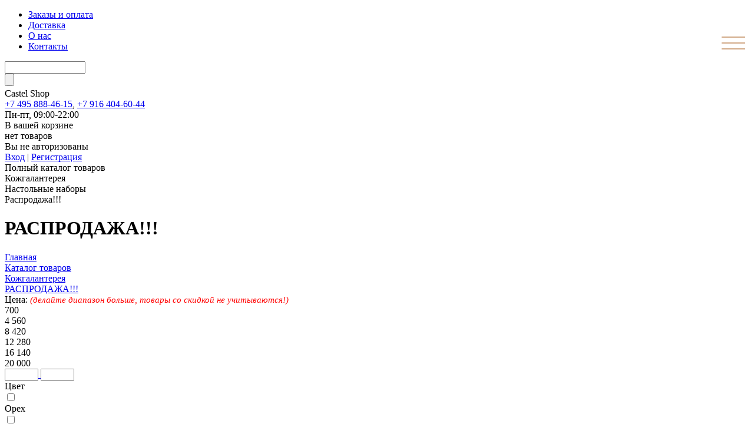

--- FILE ---
content_type: text/html; charset=UTF-8
request_url: https://www.castelshop.ru/catalog/rasprodazha_skidki_aktsii_podarki_besplatnaya_dostavka/
body_size: 13277
content:
<!doctype html>
<html>
<head>
<meta charset="UTF-8" />
<title>Распродажа, скидки. Акции - успей купить - кликай по ссылке и выбирай! | Интернет-магазин CastelShop</title>
<meta name="keywords" content="набор для руководителя настольный, из кожи, дерево, деревянный, кожаный, подарочный, органайзер, на заказ, любой цвет, обсидиан," />
<meta name="description" content="Распродажа, скидки!!! Бесплатная доставка по г. Москве в пределах МКАД. Спрашивайте по скидкам и акциям у менеджеров любым доступным способом.." />
<script type="text/javascript" data-skip-moving="true">(function(w, d, n) {var cl = "bx-core";var ht = d.documentElement;var htc = ht ? ht.className : undefined;if (htc === undefined || htc.indexOf(cl) !== -1){return;}var ua = n.userAgent;if (/(iPad;)|(iPhone;)/i.test(ua)){cl += " bx-ios";}else if (/Windows/i.test(ua)){cl += ' bx-win';}else if (/Macintosh/i.test(ua)){cl += " bx-mac";}else if (/Linux/i.test(ua) && !/Android/i.test(ua)){cl += " bx-linux";}else if (/Android/i.test(ua)){cl += " bx-android";}cl += (/(ipad|iphone|android|mobile|touch)/i.test(ua) ? " bx-touch" : " bx-no-touch");cl += w.devicePixelRatio && w.devicePixelRatio >= 2? " bx-retina": " bx-no-retina";var ieVersion = -1;if (/AppleWebKit/.test(ua)){cl += " bx-chrome";}else if (/Opera/.test(ua)){cl += " bx-opera";}else if (/Firefox/.test(ua)){cl += " bx-firefox";}ht.className = htc ? htc + " " + cl : cl;})(window, document, navigator);</script>


<link href="/bitrix/css/main/bootstrap.min.css?1697807404121326" type="text/css"  rel="stylesheet" />
<link href="/bitrix/css/main/font-awesome.min.css?169780740423748" type="text/css"  rel="stylesheet" />
<link href="/bitrix/js/ui/design-tokens/dist/ui.design-tokens.min.css?169780740722029" type="text/css"  rel="stylesheet" />
<link href="/bitrix/js/ui/fonts/opensans/ui.font.opensans.min.css?16978074062320" type="text/css"  rel="stylesheet" />
<link href="/bitrix/js/main/popup/dist/main.popup.bundle.min.css?175146865826598" type="text/css"  rel="stylesheet" />
<link href="/bitrix/templates/.default/components/bitrix/catalog/new_imag/style.css?1697811563858" type="text/css"  rel="stylesheet" />
<link href="/bitrix/templates/.default/components/bitrix/catalog.smart.filter/smart_f/style.css?169781136023281" type="text/css"  rel="stylesheet" />
<link href="/bitrix/templates/.default/components/bitrix/catalog.smart.filter/smart_f/themes/black/colors.min.css?16978107614402" type="text/css"  rel="stylesheet" />
<link href="/bitrix/components/bitrix/system.pagenavigation/templates/round/style.min.css?16978073682530" type="text/css"  rel="stylesheet" />
<link href="/bitrix/templates/.default/components/bitrix/catalog/new_imag/bitrix/catalog.section/.default/style.css?16978077053629" type="text/css"  rel="stylesheet" />
<link href="/bitrix/templates/.default/components/bitrix/menu/new_top_menu/style.css?16978076554603" type="text/css"  data-template-style="true"  rel="stylesheet" />
<link href="/bitrix/templates/.default/components/bitrix/sale.basket.basket.line/new_cart_18/style.css?16978076621499" type="text/css"  data-template-style="true"  rel="stylesheet" />
<link href="/bitrix/templates/.default/components/bitrix/system.auth.form/auth_left/style.min.css?1697807414424" type="text/css"  data-template-style="true"  rel="stylesheet" />
<link href="/bitrix/templates/.default/components/bitrix/breadcrumb/new_br/style.css?16978077351750" type="text/css"  data-template-style="true"  rel="stylesheet" />
<link href="/bitrix/templates/castel/styles.css?1762856466900" type="text/css"  data-template-style="true"  rel="stylesheet" />
<link href="/bitrix/templates/castel/template_styles.css?176285646616956" type="text/css"  data-template-style="true"  rel="stylesheet" />







<meta name="viewport" content="width=device-width, initial-scale=1.0">
<meta name="yandex-verification" content="800db9fcf0a81a85" />
<meta name="yandex-verification" content="c132cdc10ce3285a" />
<link href="/scripts/draw.min.css" rel="stylesheet" media="all">
<link rel="icon" type="image/x-icon" href="//www.castelshop.ru/favicon.ico" />
<link rel="icon" type="image/svg+xml" href="//www.castelshop.ru/favicon.svg" />


</head>
<body>
<div id="panel"></div>

<div class="site">
<div class="top_menu_line">
<div class="top_menu_line_content">
<div class="top_menu">

<ul class="horizontal-multilevel-menu">


	
	
		
							<li><a href="/zak/" class="root-item">Заказы и оплата</a></li>
			
		
	
	

	
	
		
							<li><a href="/dos/" class="root-item">Доставка</a></li>
			
		
	
	

	
	
		
							<li><a href="/about/" class="root-item">О нас</a></li>
			
		
	
	

	
	
		
							<li><a href="/kont/" class="root-item">Контакты</a></li>
			
		
	
	


</ul>
<div class="menu-clear-left"></div>
</div>

<div class="mobile_menu">
<div class="drawer drawer--right">
<button type="button" class="drawer-toggle drawer-hamburger">
      <span class="drawer-hamburger-icon"></span>
    </button>

    <nav class="drawer-nav" role="navigation">
      <ul class="drawer-menu">
<li><a class="drawer-menu-item" href="/">Главная</a></li>
        <li><a class="drawer-menu-item" href="/catalog/">Каталог товаров</a></li>
        <li><a class="drawer-menu-item" href="/zak/">Заказы и оплата</a></li>
        <li><a class="drawer-menu-item" href="/dos/">Доставка</a></li>
 <li><a class="drawer-menu-item" href="/about/">О нас</a></li>
<li><a class="drawer-menu-item" href="/kont/">Контакты</a></li>
      </ul>
    </nav>
</div>
</div>

<div class="top_search"><form action="/search/">
<div><input type="text" name="q" value="" size="15" maxlength="50"/></div>
<div><input name="s" type="submit" value="" /></div>
</form></div>
</div>
</div>
<div class="main_line">
<div class="logo_flex">
<div class="logo">
<a href="/" alt="CastelShop на главную" title="CastelShop на главную"></a>
<span>Castel</span> Shop</div>
<div class="top_contacts">
<div class="top_phones"><a href="tel:+74958884615">+7 495 888-46-15</a>, <a href="tel:+79164046044">+7 916 404-60-44</a></div>
<div class="top_days">Пн-пт, 09:00-22:00</div>
</div>
</div>

<div class="cart_flex">
<div class="top_cart">
			
		В вашей корзине<br/> нет товаров
		
		</div>
<div class="top_auth">


<div class="auth_txt">
Вы не авторизованы<br/>
<a data-fancybox data-type="ajax" data-src="/ajax/auth.php" href="javascript:;">Вход</a> | <a href="/auth/?register=yes">Регистрация</a></div>

</div>
</div>
</div>

<div class="main_content_line">

<div class="main_catalog_line">
<div class="c_menu_flex">
<div>Полный каталог товаров</div><div><a href="/catalog/kozhgalantereya/"></a>Кожгалантерея</div><div><a href="/catalog/nabor_dlya_rukovoditelya_nastolnyy_podarochnyy_so_skidkoy/"></a>Настольные наборы</div><div><a href="/catalog/rasprodazha_skidki_aktsii_podarki_besplatnaya_dostavka/"></a>Распродажа!!!</div>
</div>
<div class="catalog_tree">

	
	<ul>
	<li><a href="/catalog/nabor_dlya_rukovoditelya_nastolnyy_podarochnyy_so_skidkoy/">Настольные наборы для руководителя</a>
		<ul>
		<li><a href="/catalog/ofisnye_nastolnye_nabory_iz_kozhi_dlya_rukovoditelya/">Настольные наборы из КОЖИ  </a></li>
		<li><a href="/catalog/ofisnye_nastolnye_nabory_iz_dereva_dlya_rukovoditelya/">Настольные наборы из ДЕРЕВА</a></li>
		<li><a href="/catalog/pismennye_nastolnye_nabory_iz_obsidiana_dlya_rukovoditelya/">Настольные наборы из ОБСИДИАНА  </a></li>
		<li><a href="/catalog/kantselyarskie_nastolnye_nabory_iz_eko_kozhi/">Канцелярские настольные наборы из ЭКО КОЖИ</a></li>
		<li><a href="/catalog/pismennye_nastolnye_nabory_iz_mramora_dlya_rukovoditelya/">Письменные Настольные наборы из МРАМОРА </a></li>
		<li><a href="/catalog/pismennye_nastolnye_nabory_dlya_rukovoditelya_iz_stali/">Настольные наборы из СТАЛИ</a></li>
		<li><a href="/catalog/pismennye_nastolnye_nabory_iz_zmeevika_dlya_rukovoditelya/">Настольные наборы из ЗМЕЕВИКА</a></li>
		<li><a href="/catalog/pismennye_nastolnye_nabory_iz_malakhita_dlya_rukovoditelya/">Настольные наборы из МАЛАХИТА </a></li>
		<li><a href="/catalog/pismennye_nastolnye_nabory_iz_yashmy_dlya_rukovoditelya/">Настольные наборы из ЯШМЫ</a></li>
		<li><a href="/catalog/aksessuary-iz-kozhi-dlya-rabochego-stola/">Аксессуары из кожи для рабочего стола</a></li>
		</ul>
	
	</li>
	<li><a href="/catalog/kozhgalantereya/">Кожгалантерея</a>
		<ul>
		<li><a href="/catalog/portfeli_kozhanye/">Портфели кожаные</a></li>
		<li><a href="/catalog/papki_kozhanye_dlya_dokumentov_a4/">Папки кожаные для документов А4</a></li>
		<li><a href="/catalog/diplomaty_kozhanye/">Дипломаты кожаные</a></li>
		<li><a href="/catalog/sumki_dlya_dokumentov/">Сумки для документов</a></li>
		<li><a href="/catalog/sumki_dorozhnye_kozhanye/">Сумки дорожные кожаные</a></li>
		<li><a href="/catalog/planshety_iz_kozhi/">Планшеты из кожи для документов</a></li>
		<li><a href="/catalog/barsetki_kozhanye/">Барсетки кожаные</a></li>
		<li><a href="/catalog/portmone_koshelki_i_klatchi/">Портмоне, кошельки и клатчи</a></li>
		<li><a href="/catalog/remni_kozhanye_/">Ремни кожаные </a></li>
		<li><a href="/catalog/portpledy/">Портпледы</a></li>
		<li><a href="/catalog/rasprodazha_skidki_aktsii_podarki_besplatnaya_dostavka/">РАСПРОДАЖА!!!</a></li>
		</ul>
	</li>
	</ul>

 
</div></div>
<div class="main_slider_line">
</div>
<div class="main_work_line">
<h1>РАСПРОДАЖА!!!</h1>
<div class="bread">
<div class="bx-breadcrumb" itemprop="http://schema.org/breadcrumb" itemscope itemtype="http://schema.org/BreadcrumbList">
			<div class="bx-breadcrumb-item" id="bx_breadcrumb_0" itemprop="itemListElement" itemscope itemtype="http://schema.org/ListItem">
				
				<a href="/" title="Главная" itemprop="url">
					<span itemprop="name">Главная</span>
				</a>
				<meta itemprop="position" content="1" />
			</div>
			<div class="bx-breadcrumb-item" id="bx_breadcrumb_1" itemprop="itemListElement" itemscope itemtype="http://schema.org/ListItem">
				<i class="fa fa-angle-right"></i>
				<a href="/catalog/" title="Каталог товаров" itemprop="url">
					<span itemprop="name">Каталог товаров</span>
				</a>
				<meta itemprop="position" content="2" />
			</div>
			<div class="bx-breadcrumb-item" id="bx_breadcrumb_2" itemprop="itemListElement" itemscope itemtype="http://schema.org/ListItem">
				<i class="fa fa-angle-right"></i>
				<a href="/catalog/kozhgalantereya/" title="Кожгалантерея" itemprop="url">
					<span itemprop="name">Кожгалантерея</span>
				</a>
				<meta itemprop="position" content="3" />
			</div>
			<div class="bx-breadcrumb-item" itemprop="itemListElement" itemscope itemtype="http://schema.org/ListItem">
				<i class="fa fa-angle-right"></i>
				<a href="/catalog/rasprodazha_skidki_aktsii_podarki_besplatnaya_dostavka/" title="РАСПРОДАЖА!!!" itemprop="url">РАСПРОДАЖА!!!</a>
				<meta itemprop="position" content="4" />
			</div><div style="clear:both"></div></div> 
</div>





<div class="sub_section">


	










<div class="bx-filter bx-black ">
	<div class="bx-filter-section container-fluid">
		<div class="row"><div class="col-lg-12 bx-filter-title">Цена: <span style="font-family: 'OpenSansRegular'; font-size:15px; color:red;"><i>(делайте диапазон больше, товары со скидкой не учитываются!)</i></span></div></div>
		<form name="arrFilter_form" action="/catalog/rasprodazha_skidki_aktsii_podarki_besplatnaya_dostavka/" method="get" class="smartfilter">
						<div class="row">
										<div class="col-lg-12 bx-filter-parameters-box bx-active">
							<span class="bx-filter-container-modef"></span>
							
							<div class="bx-filter-block" data-role="bx_filter_block">
								<div class="row bx-filter-parameters-box-container">
									<div class="col-xs-6 bx-filter-parameters-box-container-block bx-left">
										
										<div class="bx-filter-input-container">
											
										</div>
									</div>
									<div class="col-xs-6 bx-filter-parameters-box-container-block bx-right">
										
										<div class="bx-filter-input-container">
											
										</div>
									</div>

									<div class="col-xs-10 col-xs-offset-1 bx-ui-slider-track-container">
										<div class="bx-ui-slider-track" id="drag_track_c4ca4238a0b923820dcc509a6f75849b">
																						<div class="bx-ui-slider-part p1"><span>700</span></div>
																						<div class="bx-ui-slider-part p2"><span>4&nbsp;560</span></div>
																						<div class="bx-ui-slider-part p3"><span>8&nbsp;420</span></div>
																						<div class="bx-ui-slider-part p4"><span>12&nbsp;280</span></div>
																						<div class="bx-ui-slider-part p5"><span>16&nbsp;140</span></div>
																						<div class="bx-ui-slider-part p6"><span>20&nbsp;000</span></div>
											
											<div class="bx-ui-slider-pricebar-vd" style="left: 0;right: 0;" id="colorUnavailableActive_c4ca4238a0b923820dcc509a6f75849b"></div>
											<div class="bx-ui-slider-pricebar-vn" style="left: 0;right: 0;" id="colorAvailableInactive_c4ca4238a0b923820dcc509a6f75849b"></div>
											<div class="bx-ui-slider-pricebar-v"  style="left: 0;right: 0;" id="colorAvailableActive_c4ca4238a0b923820dcc509a6f75849b"></div>
											<div class="bx-ui-slider-range" id="drag_tracker_c4ca4238a0b923820dcc509a6f75849b"  style="left: 0%; right: 0%;">
												<a class="bx-ui-slider-handle left"  style="left:0;" href="javascript:void(0)" id="left_slider_c4ca4238a0b923820dcc509a6f75849b">

<input class="min-price"
												type="text"
												name="arrFilter_P1_MIN"
												id="arrFilter_P1_MIN"
												value=""
												size="5"
												onkeyup="smartFilter.keyup(this)"
											/>
</a>
												<a class="bx-ui-slider-handle right" style="right:0;" href="javascript:void(0)" id="right_slider_c4ca4238a0b923820dcc509a6f75849b"><input
												class="max-price"
												type="text"
												name="arrFilter_P1_MAX"
												id="arrFilter_P1_MAX"
												value=""
												size="5"
												onkeyup="smartFilter.keyup(this)"
											/></a>
											</div>
										</div>
									</div>
								</div>
							</div>
						</div>
																	
					<div class="col-lg-12 bx-filter-parameters-box ">
						<span class="bx-filter-container-modef"></span>
						<div class="bx-filter-parameters-box-title" onclick="smartFilter.hideFilterProps(this)">
							<span class="bx-filter-parameters-box-hint">Цвет																<i data-role="prop_angle" class="fa fa-angle-down"></i>
							</span>
						</div>


						<div class="bx-filter-block" data-role="bx_filter_block">
							<div class="row bx-filter-parameters-box-container">
																<div class="col-xs-12 f_check">
																					<div class="filter_checkbox">
												<label data-role="label_arrFilter_34_3678868925" class="bx-filter-param-label " for="arrFilter_34_3678868925">
													<span class="bx-filter-input-checkbox">
														<input
															type="checkbox"
															value="Y"
															name="arrFilter_34_3678868925"
															id="arrFilter_34_3678868925"
																														onclick="smartFilter.click(this)"
class="checkbox"
														/>
<div class="checkbox-custom"></div>
														<div class="label">Орех</div>
													</span>
												</label>
											</div>
																					<div class="filter_checkbox">
												<label data-role="label_arrFilter_34_420078411" class="bx-filter-param-label " for="arrFilter_34_420078411">
													<span class="bx-filter-input-checkbox">
														<input
															type="checkbox"
															value="Y"
															name="arrFilter_34_420078411"
															id="arrFilter_34_420078411"
																														onclick="smartFilter.click(this)"
class="checkbox"
														/>
<div class="checkbox-custom"></div>
														<div class="label">Черная кожа</div>
													</span>
												</label>
											</div>
																					<div class="filter_checkbox">
												<label data-role="label_arrFilter_34_3539032470" class="bx-filter-param-label " for="arrFilter_34_3539032470">
													<span class="bx-filter-input-checkbox">
														<input
															type="checkbox"
															value="Y"
															name="arrFilter_34_3539032470"
															id="arrFilter_34_3539032470"
																														onclick="smartFilter.click(this)"
class="checkbox"
														/>
<div class="checkbox-custom"></div>
														<div class="label">Эбонитовое дерево</div>
													</span>
												</label>
											</div>
																			</div>
														</div>
							<div style="clear: both"></div>
						</div>
					</div>
				
					<div class="col-lg-12 bx-filter-parameters-box ">
						<span class="bx-filter-container-modef"></span>
						<div class="bx-filter-parameters-box-title" onclick="smartFilter.hideFilterProps(this)">
							<span class="bx-filter-parameters-box-hint">Количество предметов																<i data-role="prop_angle" class="fa fa-angle-down"></i>
							</span>
						</div>


						<div class="bx-filter-block" data-role="bx_filter_block">
							<div class="row bx-filter-parameters-box-container">
																<div class="col-xs-12 f_check">
																					<div class="filter_checkbox">
												<label data-role="label_arrFilter_33_2212294583" class="bx-filter-param-label " for="arrFilter_33_2212294583">
													<span class="bx-filter-input-checkbox">
														<input
															type="checkbox"
															value="Y"
															name="arrFilter_33_2212294583"
															id="arrFilter_33_2212294583"
																														onclick="smartFilter.click(this)"
class="checkbox"
														/>
<div class="checkbox-custom"></div>
														<div class="label">1</div>
													</span>
												</label>
											</div>
																			</div>
														</div>
							<div style="clear: both"></div>
						</div>
					</div>
							</div><!--//row-->
			<div class="row">
				<div class="col-xs-12 bx-filter-button-box">
					<div class="bx-filter-block">
						<div class="bx-filter-parameters-box-container">
							<input
								class="btn btn-themes"
								type="submit"
								id="set_filter"
								name="set_filter"
								value="Установить фильтр"
							/>
							<input
								class="btn btn-link"
								type="submit"
								id="del_filter"
								name="del_filter"
								value="Сбросить"
							/>
							<div class="bx-filter-popup-result left" id="modef" style="display:none" style="display: inline-block;">
								Выбрано: <span id="modef_num">0</span>								<span class="arrow"></span>
								<br/>
								<a href="/catalog/rasprodazha_skidki_aktsii_podarki_besplatnaya_dostavka/?set_filter=y" target="">Показать</a>
							</div>
						</div>
					</div>
				</div>
			</div>
			<div class="clb"></div>
		</form>
	</div>
</div>
</div>


<div class="sort">Сортировать каталог:
    <a        href="?sort=catalog_PRICE_1&method=asc">Цена</a> 
    <a        href="?sort=property_HIT&method=desc">Хит продаж</a> 
</div>


<div class="section_description">
</div>


<div class="catalog_section">


				
		
<div class="one_main_pop">
		<div class="main_pop_content">
			<div class="main_pop_top">
				<div class="main_pop_img">


					<a href="/catalog/rasprodazha_skidki_aktsii_podarki_besplatnaya_dostavka/3773/"></a>
					<img data-original="/upload/iblock/96a/96a2fc1b982ce5f906ab2ec2a08ad931.jpeg" />
				</div>
				<a href="/catalog/rasprodazha_skidki_aktsii_podarki_besplatnaya_dostavka/3773/" class="main_pop_name">Флеш-карта из обсидиана (4 Гб) РФ2624</a>
			</div>

			<div class="main_pop_bottom">
	
								
				<div class="price">
					<span class="catalog-price">15000 &#8381;</span>				</div>
			
								
				<div class="to_cart_main">
					<noindex>
						<a href="?action=ADD2BASKET&id=3773" rel="nofollow"></a>Купить
					</noindex>
				</div>					
							</div>
		</div>
	</div>

						
<div class="one_main_pop">
		<div class="main_pop_content">
			<div class="main_pop_top">
<div class="hit_new"><img data-original="/images/new-images/hit.png"/></div>
				<div class="main_pop_img">


					<a href="/catalog/rasprodazha_skidki_aktsii_podarki_besplatnaya_dostavka/3743/"></a>
					<img data-original="/upload/iblock/9d4/9d46d3921fcf145839f7210db9ee522d.jpeg" />
				</div>
				<a href="/catalog/rasprodazha_skidki_aktsii_podarki_besplatnaya_dostavka/3743/" class="main_pop_name">Сумка-кошелек кожаная Tony Perotti 331465 (черный) Pаспродажа , всевозможные скидки!!!</a>
			</div>

			<div class="main_pop_bottom">
	
								
				<div class="price">
					<span class="catalog-price">9500 &#8381;</span>				</div>
			
								
				<div class="to_cart_main">
					<noindex>
						<a href="?action=ADD2BASKET&id=3743" rel="nofollow"></a>Купить
					</noindex>
				</div>					
							</div>
		</div>
	</div>

						
<div class="one_main_pop">
		<div class="main_pop_content">
			<div class="main_pop_top">
<div class="hit_new"><img data-original="/images/new-images/hit.png"/></div>
				<div class="main_pop_img">


					<a href="/catalog/rasprodazha_skidki_aktsii_podarki_besplatnaya_dostavka/1703/"></a>
					<img data-original="/upload/iblock/fc4/fc4961ee7b6e9a973478aec1e7c74448.jpeg" />
				</div>
				<a href="/catalog/rasprodazha_skidki_aktsii_podarki_besplatnaya_dostavka/1703/" class="main_pop_name">Портмоне кожаное Tony Perotti 681240 (коричневый) Pаспродажа , всевозможные скидки!!!</a>
			</div>

			<div class="main_pop_bottom">
	
								
				<div class="price">
					<span class="catalog-price">5500 &#8381;</span>				</div>
			
								
				<div class="to_cart_main">
					<noindex>
						<a href="?action=ADD2BASKET&id=1703" rel="nofollow"></a>Купить
					</noindex>
				</div>					
							</div>
		</div>
	</div>

						
<div class="one_main_pop">
		<div class="main_pop_content">
			<div class="main_pop_top">
<div class="hit_new"><img data-original="/images/new-images/hit.png"/></div>
				<div class="main_pop_img">


					<a href="/catalog/rasprodazha_skidki_aktsii_podarki_besplatnaya_dostavka/1700/"></a>
					<img data-original="/upload/iblock/1f1/1f15d8315fb73c08125b6a162a8a6323.jpeg" />
				</div>
				<a href="/catalog/rasprodazha_skidki_aktsii_podarki_besplatnaya_dostavka/1700/" class="main_pop_name">Портмоне кожаное Tony Perotti 563032 Pаспродажа , всевозможные скидки!!!</a>
			</div>

			<div class="main_pop_bottom">
	
								
				<div class="price">
					<span class="catalog-price">6000 &#8381;</span>				</div>
			
								
				<div class="to_cart_main">
					<noindex>
						<a href="?action=ADD2BASKET&id=1700" rel="nofollow"></a>Купить
					</noindex>
				</div>					
							</div>
		</div>
	</div>

						
<div class="one_main_pop">
		<div class="main_pop_content">
			<div class="main_pop_top">
<div class="hit_new"><img data-original="/images/new-images/hit.png"/></div>
				<div class="main_pop_img">


					<a href="/catalog/rasprodazha_skidki_aktsii_podarki_besplatnaya_dostavka/1698/"></a>
					<img data-original="/upload/iblock/0ad/0ade6fff47ffb3b282ad36a2974d6fe6.jpeg" />
				</div>
				<a href="/catalog/rasprodazha_skidki_aktsii_podarki_besplatnaya_dostavka/1698/" class="main_pop_name">Портмоне кожаное Tony Perotti 561485 (черный) Pаспродажа , всевозможные скидки!!!</a>
			</div>

			<div class="main_pop_bottom">
	
								
				<div class="price">
					<span class="catalog-price">5600 &#8381;</span>				</div>
			
								
				<div class="to_cart_main">
					<noindex>
						<a href="?action=ADD2BASKET&id=1698" rel="nofollow"></a>Купить
					</noindex>
				</div>					
							</div>
		</div>
	</div>

						
<div class="one_main_pop">
		<div class="main_pop_content">
			<div class="main_pop_top">
<div class="hit_new"><img data-original="/images/new-images/hit.png"/></div>
				<div class="main_pop_img">


					<a href="/catalog/rasprodazha_skidki_aktsii_podarki_besplatnaya_dostavka/1697/"></a>
					<img data-original="/upload/iblock/3d8/3d898263de5947d4b2da3ffd6e16d704.jpeg" />
				</div>
				<a href="/catalog/rasprodazha_skidki_aktsii_podarki_besplatnaya_dostavka/1697/" class="main_pop_name">Портмоне кожаное Tony Perotti 561205 Pаспродажа , всевозможные скидки!!!</a>
			</div>

			<div class="main_pop_bottom">
	
								
				<div class="price">
					<span class="catalog-price">7000 &#8381;</span>				</div>
			
								
				<div class="to_cart_main">
					<noindex>
						<a href="?action=ADD2BASKET&id=1697" rel="nofollow"></a>Купить
					</noindex>
				</div>					
							</div>
		</div>
	</div>

						
<div class="one_main_pop">
		<div class="main_pop_content">
			<div class="main_pop_top">
<div class="hit_new"><img data-original="/images/new-images/hit.png"/></div>
				<div class="main_pop_img">


					<a href="/catalog/rasprodazha_skidki_aktsii_podarki_besplatnaya_dostavka/1681/"></a>
					<img data-original="/upload/iblock/8fd/8fd571b7d4cad299d8b8c65275b12062.jpeg" />
				</div>
				<a href="/catalog/rasprodazha_skidki_aktsii_podarki_besplatnaya_dostavka/1681/" class="main_pop_name">Портмоне кожаное CERADINO MT21 Pаспродажа , всевозможные скидки!!!</a>
			</div>

			<div class="main_pop_bottom">
	
								
				<div class="price">
					<span class="catalog-price">4600 &#8381;</span>				</div>
			
								
				<div class="to_cart_main">
					<noindex>
						<a href="?action=ADD2BASKET&id=1681" rel="nofollow"></a>Купить
					</noindex>
				</div>					
							</div>
		</div>
	</div>

						
<div class="one_main_pop">
		<div class="main_pop_content">
			<div class="main_pop_top">
<div class="hit_new"><img data-original="/images/new-images/hit.png"/></div>
				<div class="main_pop_img">


					<a href="/catalog/rasprodazha_skidki_aktsii_podarki_besplatnaya_dostavka/1625/"></a>
					<img data-original="/upload/iblock/0df/0df1c308e35d713b30d5351f510b7da4.jpeg" />
				</div>
				<a href="/catalog/rasprodazha_skidki_aktsii_podarki_besplatnaya_dostavka/1625/" class="main_pop_name">Портмоне из натуральной кожи крокодила MT19 Pаспродажа , всевозможные скидки!!!</a>
			</div>

			<div class="main_pop_bottom">
	
								
				<div class="price">
					<span class="catalog-price">5830 &#8381;</span>				</div>
			
								
				<div class="to_cart_main">
					<noindex>
						<a href="?action=ADD2BASKET&id=1625" rel="nofollow"></a>Купить
					</noindex>
				</div>					
							</div>
		</div>
	</div>

						
<div class="one_main_pop">
		<div class="main_pop_content">
			<div class="main_pop_top">
				<div class="main_pop_img">


					<a href="/catalog/rasprodazha_skidki_aktsii_podarki_besplatnaya_dostavka/1604/"></a>
					<img data-original="/upload/iblock/4e4/4e44ae8fdef1e5acfadc16b1ee0b095d.jpeg" />
				</div>
				<a href="/catalog/rasprodazha_skidki_aktsii_podarki_besplatnaya_dostavka/1604/" class="main_pop_name">Подарочный набор Флеш-карта + ручка из обсидиана (4 Гб) РФ2625 Распродажа скидка!!!</a>
			</div>

			<div class="main_pop_bottom">
	
								
				<div class="price">
					<span class="catalog-price">20000 &#8381;</span>				</div>
			
								
				<div class="to_cart_main">
					<noindex>
						<a href="?action=ADD2BASKET&id=1604" rel="nofollow"></a>Купить
					</noindex>
				</div>					
							</div>
		</div>
	</div>

						
<div class="one_main_pop">
		<div class="main_pop_content">
			<div class="main_pop_top">
<div class="hit_new"><img data-original="/images/new-images/hit.png"/></div>
				<div class="main_pop_img">


					<a href="/catalog/rasprodazha_skidki_aktsii_podarki_besplatnaya_dostavka/640/"></a>
					<img data-original="/upload/iblock/563/563238c468e81e3d063032b474de14d6.jpeg" />
				</div>
				<a href="/catalog/rasprodazha_skidki_aktsii_podarki_besplatnaya_dostavka/640/" class="main_pop_name">Кредитница из Итальянской кожи. (бложка для проездного билета - двух сторонняя)Pаспродажа</a>
			</div>

			<div class="main_pop_bottom">
	
								
				<div class="price">
					<span class="catalog-price">11700 &#8381;</span>				</div>
			
								
				<div class="to_cart_main">
					<noindex>
						<a href="?action=ADD2BASKET&id=640" rel="nofollow"></a>Купить
					</noindex>
				</div>					
							</div>
		</div>
	</div>

						
<div class="one_main_pop">
		<div class="main_pop_content">
			<div class="main_pop_top">
<div class="hit_new"><img data-original="/images/new-images/hit.png"/></div>
				<div class="main_pop_img">


					<a href="/catalog/rasprodazha_skidki_aktsii_podarki_besplatnaya_dostavka/638/"></a>
					<img data-original="/upload/iblock/070/070e2face13312c302dd00379ab3f0cb.jpeg" />
				</div>
				<a href="/catalog/rasprodazha_skidki_aktsii_podarki_besplatnaya_dostavka/638/" class="main_pop_name">Кредитница Dr. Koffer X510236-01-04 (обложка для проездного билета - двух сторонняя)Pаспродажа</a>
			</div>

			<div class="main_pop_bottom">
	
								
				<div class="price">
					<span class="catalog-price">1500 &#8381;</span>				</div>
			
								
				<div class="to_cart_main">
					<noindex>
						<a href="?action=ADD2BASKET&id=638" rel="nofollow"></a>Купить
					</noindex>
				</div>					
							</div>
		</div>
	</div>

						
<div class="one_main_pop">
		<div class="main_pop_content">
			<div class="main_pop_top">
				<div class="main_pop_img">


					<a href="/catalog/rasprodazha_skidki_aktsii_podarki_besplatnaya_dostavka/570/"></a>
					<img data-original="/upload/iblock/29e/29e79b2e33be8b18d3bdedc12ab1b8e8.jpeg" />
				</div>
				<a href="/catalog/rasprodazha_skidki_aktsii_podarki_besplatnaya_dostavka/570/" class="main_pop_name">Ключница кожаная EMINSA 1503</a>
			</div>

			<div class="main_pop_bottom">
	
								
				<div class="price">
					<span class="catalog-price">6000 &#8381;</span>				</div>
			
								
				<div class="to_cart_main">
					<noindex>
						<a href="?action=ADD2BASKET&id=570" rel="nofollow"></a>Купить
					</noindex>
				</div>					
							</div>
		</div>
	</div>

						
<div class="one_main_pop">
		<div class="main_pop_content">
			<div class="main_pop_top">
<div class="hit_new"><img data-original="/images/new-images/hit.png"/></div>
				<div class="main_pop_img">

<div class="percent">
<span>-
50%</span>
</div>

					<a href="/catalog/rasprodazha_skidki_aktsii_podarki_besplatnaya_dostavka/64/"></a>
					<img data-original="/upload/iblock/dcb/dcb9300e64b2efc7e14db9d8822cbdca.jpeg" />
				</div>
				<a href="/catalog/rasprodazha_skidki_aktsii_podarki_besplatnaya_dostavka/64/" class="main_pop_name">Брелок-обложка для фото Dr. Koffer X510201-02-05 Pаспродажа dr.koffer , всевозможные скидки!!!</a>
			</div>

			<div class="main_pop_bottom">
	
								
				<div class="price">
										<span class="old-price">2900 &#8381;</span><br/>
					<span class="catalog-price">1450 &#8381;</span>
									</div>
			
								
				<div class="to_cart_main">
					<noindex>
						<a href="?action=ADD2BASKET&id=64" rel="nofollow"></a>Купить
					</noindex>
				</div>					
							</div>
		</div>
	</div>

						
<div class="one_main_pop">
		<div class="main_pop_content">
			<div class="main_pop_top">
				<div class="main_pop_img">


					<a href="/catalog/rasprodazha_skidki_aktsii_podarki_besplatnaya_dostavka/57/"></a>
					<img data-original="/upload/iblock/477/4776ce1ac1b6a4c48a510be8e5bd31c5.jpeg" />
				</div>
				<a href="/catalog/rasprodazha_skidki_aktsii_podarki_besplatnaya_dostavka/57/" class="main_pop_name">Брелок для ключей Dr. Koffer X510290-24-77</a>
			</div>

			<div class="main_pop_bottom">
	
								
				<div class="price">
					<span class="catalog-price">700 &#8381;</span>				</div>
			
								
				<div class="to_cart_main">
					<noindex>
						<a href="?action=ADD2BASKET&id=57" rel="nofollow"></a>Купить
					</noindex>
				</div>					
							</div>
		</div>
	</div>

						
<div class="one_main_pop">
		<div class="main_pop_content">
			<div class="main_pop_top">
<div class="hit_new"><img data-original="/images/new-images/hit.png"/></div>
				<div class="main_pop_img">


					<a href="/catalog/rasprodazha_skidki_aktsii_podarki_besplatnaya_dostavka/56/"></a>
					<img data-original="/upload/iblock/4d2/4d2675c69985a765082491653cc1ef34.jpeg" />
				</div>
				<a href="/catalog/rasprodazha_skidki_aktsii_podarki_besplatnaya_dostavka/56/" class="main_pop_name">Брелок для ключей Dr. Koffer X510290-24-76 Pаспродажа dr.koffer , всевозможные скидки!!!</a>
			</div>

			<div class="main_pop_bottom">
	
								
				<div class="price">
					<span class="catalog-price">700 &#8381;</span>				</div>
			
								
				<div class="to_cart_main">
					<noindex>
						<a href="?action=ADD2BASKET&id=56" rel="nofollow"></a>Купить
					</noindex>
				</div>					
							</div>
		</div>
	</div>

						
<div class="one_main_pop">
		<div class="main_pop_content">
			<div class="main_pop_top">
<div class="hit_new"><img data-original="/images/new-images/hit.png"/></div>
				<div class="main_pop_img">


					<a href="/catalog/rasprodazha_skidki_aktsii_podarki_besplatnaya_dostavka/54/"></a>
					<img data-original="/upload/iblock/3f6/3f61a28b17eb99be2c99a81f13b1cb10.jpeg" />
				</div>
				<a href="/catalog/rasprodazha_skidki_aktsii_podarki_besplatnaya_dostavka/54/" class="main_pop_name">Брелок для ключей Dr. Koffer X510290-24-03 Pаспродажа dr.koffer, скидки!!!</a>
			</div>

			<div class="main_pop_bottom">
	
								
				<div class="price">
					<span class="catalog-price">700 &#8381;</span>				</div>
			
								
				<div class="to_cart_main">
					<noindex>
						<a href="?action=ADD2BASKET&id=54" rel="nofollow"></a>Купить
					</noindex>
				</div>					
							</div>
		</div>
	</div>

						
<div class="one_main_pop">
		<div class="main_pop_content">
			<div class="main_pop_top">
				<div class="main_pop_img">


					<a href="/catalog/rasprodazha_skidki_aktsii_podarki_besplatnaya_dostavka/4683/"></a>
					<img data-original="/upload/iblock/937/089nu82si84owndv05ujnkdptkqxarbt.jpg" />
				</div>
				<a href="/catalog/rasprodazha_skidki_aktsii_podarki_besplatnaya_dostavka/4683/" class="main_pop_name">Подставка под визитные карточки S5</a>
			</div>

			<div class="main_pop_bottom">
	
								
				<div class="price">
					<span class="catalog-price">800 &#8381;</span>				</div>
			
								
				<div class="to_cart_main">
					<noindex>
						<a href="?action=ADD2BASKET&id=4683" rel="nofollow"></a>Купить
					</noindex>
				</div>					
							</div>
		</div>
	</div>

						
<div class="one_main_pop">
		<div class="main_pop_content">
			<div class="main_pop_top">
				<div class="main_pop_img">


					<a href="/catalog/rasprodazha_skidki_aktsii_podarki_besplatnaya_dostavka/4682/"></a>
					<img data-original="/upload/iblock/5bf/onf5tjagb6kqivoqjorsj1uufrs15yuz.jpg" />
				</div>
				<a href="/catalog/rasprodazha_skidki_aktsii_podarki_besplatnaya_dostavka/4682/" class="main_pop_name">Нож для корреспонденции из дерева S4</a>
			</div>

			<div class="main_pop_bottom">
	
								
				<div class="price">
					<span class="catalog-price">1500 &#8381;</span>				</div>
			
								
				<div class="to_cart_main">
					<noindex>
						<a href="?action=ADD2BASKET&id=4682" rel="nofollow"></a>Купить
					</noindex>
				</div>					
							</div>
		</div>
	</div>

						
<div class="one_main_pop">
		<div class="main_pop_content">
			<div class="main_pop_top">
				<div class="main_pop_img">


					<a href="/catalog/rasprodazha_skidki_aktsii_podarki_besplatnaya_dostavka/4681/"></a>
					<img data-original="/upload/iblock/c42/vazfo0l6jgaxubn1u32kdtcwc3d6hqx9.jpg" />
				</div>
				<a href="/catalog/rasprodazha_skidki_aktsii_podarki_besplatnaya_dostavka/4681/" class="main_pop_name">Подставка под перекидной календарь S3  </a>
			</div>

			<div class="main_pop_bottom">
	
								
				<div class="price">
					<span class="catalog-price">2000 &#8381;</span>				</div>
			
								
				<div class="to_cart_main">
					<noindex>
						<a href="?action=ADD2BASKET&id=4681" rel="nofollow"></a>Купить
					</noindex>
				</div>					
							</div>
		</div>
	</div>

						
<div class="one_main_pop">
		<div class="main_pop_content">
			<div class="main_pop_top">
				<div class="main_pop_img">


					<a href="/catalog/rasprodazha_skidki_aktsii_podarki_besplatnaya_dostavka/4680/"></a>
					<img data-original="/upload/iblock/486/2ssr07vuu0jwwtmehunuj5fjnefzndv3.jpg" />
				</div>
				<a href="/catalog/rasprodazha_skidki_aktsii_podarki_besplatnaya_dostavka/4680/" class="main_pop_name">Подставка для ручек из дерева S2  </a>
			</div>

			<div class="main_pop_bottom">
	
								
				<div class="price">
					<span class="catalog-price">1800 &#8381;</span>				</div>
			
								
				<div class="to_cart_main">
					<noindex>
						<a href="?action=ADD2BASKET&id=4680" rel="nofollow"></a>Купить
					</noindex>
				</div>					
							</div>
		</div>
	</div>

						
<div class="one_main_pop">
		<div class="main_pop_content">
			<div class="main_pop_top">
				<div class="main_pop_img">


					<a href="/catalog/rasprodazha_skidki_aktsii_podarki_besplatnaya_dostavka/4679/"></a>
					<img data-original="/upload/iblock/1dc/esac93yy31rojbtx6p9x6amdhne1bt1r.jpg" />
				</div>
				<a href="/catalog/rasprodazha_skidki_aktsii_podarki_besplatnaya_dostavka/4679/" class="main_pop_name">Подставка под визитные карточки орех S1</a>
			</div>

			<div class="main_pop_bottom">
	
								
				<div class="price">
					<span class="catalog-price">800 &#8381;</span>				</div>
			
								
				<div class="to_cart_main">
					<noindex>
						<a href="?action=ADD2BASKET&id=4679" rel="nofollow"></a>Купить
					</noindex>
				</div>					
							</div>
		</div>
	</div>

						
<div class="one_main_pop">
		<div class="main_pop_content">
			<div class="main_pop_top">
<div class="hit_new"><img data-original="/images/new-images/hit.png"/></div>
				<div class="main_pop_img">


					<a href="/catalog/rasprodazha_skidki_aktsii_podarki_besplatnaya_dostavka/4684/"></a>
					<img data-original="/upload/iblock/f4c/wugme6l9s24tv0fz22oxmiy09cqazude.jpg" />
				</div>
				<a href="/catalog/rasprodazha_skidki_aktsii_podarki_besplatnaya_dostavka/4684/" class="main_pop_name">Подложка на стол из кожи П1</a>
			</div>

			<div class="main_pop_bottom">
	
								
				<div class="price">
					<span class="catalog-price">9700 &#8381;</span>				</div>
			
								
				<div class="to_cart_main">
					<noindex>
						<a href="?action=ADD2BASKET&id=4684" rel="nofollow"></a>Купить
					</noindex>
				</div>					
							</div>
		</div>
	</div>

		
</div>


<div class="clear"></div>
<div class="nav_round"></div>




</div>

<div class="bbanner_line">
</div>
</div>

<div class="foot_line">
<div class="foot_sub_line">
<div class="foot_sub_line_content">
<div class="foot_logo">
<a href="/" alt="CastelShop на главную" title="CastelShop на главную"></a>
<span>Castel</span> Shop</div>
<div class="clear"></div>

<div class="foot_sub_menu_line_content">
<div class="top_menu">

<ul class="horizontal-multilevel-menu">


	
	
		
							<li><a href="/zak/" class="root-item">Заказы и оплата</a></li>
			
		
	
	

	
	
		
							<li><a href="/dos/" class="root-item">Доставка</a></li>
			
		
	
	

	
	
		
							<li><a href="/about/" class="root-item">О нас</a></li>
			
		
	
	

	
	
		
							<li><a href="/kont/" class="root-item">Контакты</a></li>
			
		
	
	


</ul>
<div class="menu-clear-left"></div>
</div>
<div class="top_search"><form action="/search/">
<div><input type="text" name="q" value="" size="15" maxlength="50"/></div>
<div><input name="s" type="submit" value="" /></div>
</form></div>
</div>
</div></div>
<div class="foot_content">
<div class="foot_line_menu">
	<ul>
		<li><a href="/zak/#chat">Чат</a></li>
		<li>Отзывы</li>
		<li><a href="/catalog/rasprodazha_skidki_aktsii_podarki_besplatnaya_dostavka/">Скидки акции</a></li>
		<li><a href="/catalog/">Карта сайта</a></li>
		<li><a href="/kont/#kont">Как с нами связаться</a></li>
		<li><a href="/kont/#work">Время работы</a></li>
	</ul>
	<ul>
		<li><a href="/zak/#vibor">Как выбрать товар</a></li>
		<li><a href="/zak/#zakaz">Как оформить заказ</a></li>
		<li><a href="/dos/#vibor">Несколько товаров на выбор</a></li>
		<li><a href="/dos/#region">Доставка товара в регионы</a></li>
		<li><a href="/about/#n">Направления деятельности</a></li>
		<li><a href="/about/#assortiment">Наш ассортимент</a></li>
		<li><a href="/dos/#pravila">Правила покупки в нашем магазине</a></li>
	</ul>
	<ul wfd-id="2">
		<li wfd-id="14"><a href="/catalog/rasprodazha_skidki_aktsii_podarki_besplatnaya_dostavka/">Распродажа!&nbsp;Скидки!</a></li>
		<li wfd-id="13"><a href="/catalog/nabor_dlya_rukovoditelya_nastolnyy_podarochnyy_so_skidkoy/">Настольные наборы&nbsp;для руководителя</a></li>
		<li wfd-id="12"><a href="/catalog/ofisnye_nastolnye_nabory_iz_kozhi_dlya_rukovoditelya/">Письменный настольный набор из кожи</a></li>
		<li wfd-id="11"><a href="/catalog/ofisnye_nastolnye_nabory_iz_dereva_dlya_rukovoditelya/">Настольный набор из дерева для руководителя</a></li>
		<li wfd-id="10"><a href="/catalog/pismennye_nastolnye_nabory_iz_obsidiana_dlya_rukovoditelya/">Настольный набор из обсидиана для кабинета</a></li>
		<li wfd-id="9"><a href="/catalog/kantselyarskie_nastolnye_nabory_iz_eko_kozhi/">Канцелярский настольный набор из кожи Эко</a></li>
		<li wfd-id="8"><a href="/catalog/portfeli_kozhanye/">Портфель из кожи</a></li>
		<li wfd-id="7"><a href="/catalog/sumki_dorozhnye_kozhanye/">Дорожные&nbsp;сумки&nbsp;из кожи</a></li>
		<li wfd-id="6"><a href="/catalog/eminsa_diplomat_kozhaniy/">Дипломат кожаный мужской Eminsa</a></li>
		<li wfd-id="5"><a href="/catalog/papki_kozhanye_dlya_dokumentov_a4/">Папка кожаная для документов А4</a></li>
		<li wfd-id="4"><a href="/catalog/narvin_vasheron_portfel_kozhanyy/">Премиум портфели NARVIN VASHERON </a></li>
		<li wfd-id="3"><a href="/catalog/remni_kozhanye_/">Ремни кожаные мужские</a></li>
	</ul>
</div>
<div class="copy" wfd-id="1">
	 All rights reserved © Copyright 2011-2026&nbsp;CastelShop | <a href="/privacy.php">Политика конфиденциальности</a>
</div>
<div class="it" wfd-id="0">
	 Разработка сайта <a href="//www.itandstore.ru" target="_blank">it&amp;Store</a>
</div>
 <br></div>
</div>

<div class="two_column">
</div>

</div>



<div id="preloader_wrapper">
	<div class="preloader">
		
	</div>
</div>
 
<link type="text/css" href="/scripts/custom_preloader_style.css" rel="stylesheet" media="all">
<link rel="stylesheet" href="/scripts/jquery.fancybox.min.css" media="all"/>
<!-- Yandex.Metrika counter -->
<noscript><div><img src="https://mc.yandex.ru/watch/49976308" style="position:absolute; left:-9999px;" alt="" /></div></noscript>
<!-- /Yandex.Metrika counter -->

<!-- BEGIN JIVOSITE CODE {literal} -->
<!-- {/literal} END JIVOSITE CODE -->


<!-- Stat.MegaIndex.ru Start -->
<!-- Stat.MegaIndex.ru End -->
<script type="text/javascript">if(!window.BX)window.BX={};if(!window.BX.message)window.BX.message=function(mess){if(typeof mess==='object'){for(let i in mess) {BX.message[i]=mess[i];} return true;}};</script>
<script type="text/javascript">(window.BX||top.BX).message({'JS_CORE_LOADING':'Загрузка...','JS_CORE_NO_DATA':'- Нет данных -','JS_CORE_WINDOW_CLOSE':'Закрыть','JS_CORE_WINDOW_EXPAND':'Развернуть','JS_CORE_WINDOW_NARROW':'Свернуть в окно','JS_CORE_WINDOW_SAVE':'Сохранить','JS_CORE_WINDOW_CANCEL':'Отменить','JS_CORE_WINDOW_CONTINUE':'Продолжить','JS_CORE_H':'ч','JS_CORE_M':'м','JS_CORE_S':'с','JSADM_AI_HIDE_EXTRA':'Скрыть лишние','JSADM_AI_ALL_NOTIF':'Показать все','JSADM_AUTH_REQ':'Требуется авторизация!','JS_CORE_WINDOW_AUTH':'Войти','JS_CORE_IMAGE_FULL':'Полный размер'});</script><script type="text/javascript" src="/bitrix/js/main/core/core.min.js?1751468659219752"></script><script>BX.setJSList(['/bitrix/js/main/core/core_ajax.js','/bitrix/js/main/core/core_promise.js','/bitrix/js/main/polyfill/promise/js/promise.js','/bitrix/js/main/loadext/loadext.js','/bitrix/js/main/loadext/extension.js','/bitrix/js/main/polyfill/promise/js/promise.js','/bitrix/js/main/polyfill/find/js/find.js','/bitrix/js/main/polyfill/includes/js/includes.js','/bitrix/js/main/polyfill/matches/js/matches.js','/bitrix/js/ui/polyfill/closest/js/closest.js','/bitrix/js/main/polyfill/fill/main.polyfill.fill.js','/bitrix/js/main/polyfill/find/js/find.js','/bitrix/js/main/polyfill/matches/js/matches.js','/bitrix/js/main/polyfill/core/dist/polyfill.bundle.js','/bitrix/js/main/core/core.js','/bitrix/js/main/polyfill/intersectionobserver/js/intersectionobserver.js','/bitrix/js/main/lazyload/dist/lazyload.bundle.js','/bitrix/js/main/polyfill/core/dist/polyfill.bundle.js','/bitrix/js/main/parambag/dist/parambag.bundle.js']);
</script>
<script type="text/javascript">(window.BX||top.BX).message({'LANGUAGE_ID':'ru','FORMAT_DATE':'DD.MM.YYYY','FORMAT_DATETIME':'DD.MM.YYYY HH:MI:SS','COOKIE_PREFIX':'BITRIX_SM','SERVER_TZ_OFFSET':'10800','UTF_MODE':'Y','SITE_ID':'cs','SITE_DIR':'/','USER_ID':'','SERVER_TIME':'1769528346','USER_TZ_OFFSET':'0','USER_TZ_AUTO':'Y','bitrix_sessid':'417917c924bf9b1116c570f27c780909'});</script><script type="text/javascript" src="/bitrix/js/ui/dexie/dist/dexie3.bundle.min.js?169780740688295"></script>
<script type="text/javascript" src="/bitrix/js/main/core/core_ls.min.js?16978074117365"></script>
<script type="text/javascript" src="/bitrix/js/main/core/core_fx.min.js?16978074119768"></script>
<script type="text/javascript" src="/bitrix/js/main/core/core_frame_cache.min.js?175146865911210"></script>
<script type="text/javascript" src="/bitrix/js/main/popup/dist/main.popup.bundle.min.js?175146865765670"></script>
<script type='text/javascript'>window['recaptchaFreeOptions']={'size':'normal','theme':'light','badge':'bottomright','version':'','action':'','lang':'ru','key':'6Lcrc6cUAAAAANC9wftVIBYd6MlPFyIrnSsIqfmw'};</script>
<script type="text/javascript">"use strict";!function(r,c){var l=l||{};l.form_submit;var i=r.recaptchaFreeOptions;l.loadApi=function(){if(!c.getElementById("recaptchaApi")){var e=c.createElement("script");e.async=!0,e.id="recaptchaApi",e.src="//www.google.com/recaptcha/api.js?onload=RecaptchafreeLoaded&render=explicit&hl="+i.lang,e.onerror=function(){console.error('Failed to load "www.google.com/recaptcha/api.js"')},c.getElementsByTagName("head")[0].appendChild(e)}return!0},l.loaded=function(){if(l.renderById=l.renderByIdAfterLoad,l.renderAll(),"invisible"===i.size){c.addEventListener("submit",function(e){if(e.target&&"FORM"===e.target.tagName){var t=e.target.querySelector("div.g-recaptcha").getAttribute("data-widget");grecaptcha.execute(t),l.form_submit=e.target,e.preventDefault()}},!1);for(var e=c.querySelectorAll(".grecaptcha-badge"),t=1;t<e.length;t++)e[t].style.display="none"}r.jQuery&&jQuery(c).ajaxComplete(function(){l.reset()}),void 0!==r.BX.addCustomEvent&&r.BX.addCustomEvent("onAjaxSuccess",function(){l.reset()})},l.renderAll=function(){for(var e=c.querySelectorAll("div.g-recaptcha"),t=0;t<e.length;t++)e[t].hasAttribute("data-widget")||l.renderById(e[t].getAttribute("id"))},l.renderByIdAfterLoad=function(e){var t=c.getElementById(e),a=grecaptcha.render(t,{sitekey:t.hasAttribute("data-sitekey")?t.getAttribute("data-sitekey"):i.key,theme:t.hasAttribute("data-theme")?t.getAttribute("data-theme"):i.theme,size:t.hasAttribute("data-size")?t.getAttribute("data-size"):i.size,callback:t.hasAttribute("data-callback")?t.getAttribute("data-callback"):i.callback,badge:t.hasAttribute("data-badge")?t.getAttribute("data-badge"):i.badge});t.setAttribute("data-widget",a)},l.reset=function(){l.renderAll();for(var e=c.querySelectorAll("div.g-recaptcha[data-widget]"),t=0;t<e.length;t++){var a=e[t].getAttribute("data-widget");r.grecaptcha&&grecaptcha.reset(a)}},l.submitForm=function(e){if(void 0!==l.form_submit){var t=c.createElement("INPUT");t.setAttribute("type","hidden"),t.name="g-recaptcha-response",t.value=e,l.form_submit.appendChild(t);for(var a=l.form_submit.elements,r=0;r<a.length;r++)if("submit"===a[r].getAttribute("type")){var i=c.createElement("INPUT");i.setAttribute("type","hidden"),i.name=a[r].name,i.value=a[r].value,l.form_submit.appendChild(i)}c.createElement("form").submit.call(l.form_submit)}},l.throttle=function(a,r,i){var n,d,c,l=null,o=0;i=i||{};function u(){o=!1===i.leading?0:(new Date).getTime(),l=null,c=a.apply(n,d),l||(n=d=null)}return function(){var e=(new Date).getTime();o||!1!==i.leading||(o=e);var t=r-(e-o);return n=this,d=arguments,t<=0||r<t?(l&&(clearTimeout(l),l=null),o=e,c=a.apply(n,d),l||(n=d=null)):l||!1===i.trailing||(l=setTimeout(u,t)),c}},l.replaceCaptchaBx=function(){var e=c.body.querySelectorAll("form img");l.renderAll();for(var t=0;t<e.length;t++){var a=e[t];if(/\/bitrix\/tools\/captcha\.php\?(captcha_code|captcha_sid)=[0-9a-z]+/i.test(a.src)&&(a.src="[data-uri]",a.removeAttribute("width"),a.removeAttribute("height"),a.style.display="none",!a.parentNode.querySelector(".g-recaptcha"))){var r="d_recaptcha_"+Math.floor(16777215*Math.random()).toString(16),i=c.createElement("div");i.id=r,i.className="g-recaptcha",a.parentNode.appendChild(i),l.renderById(r)}}var n=c.querySelectorAll('form input[name="captcha_word"]');for(t=0;t<n.length;t++){var d=n[t];"none"!==d.style.display&&(d.style.display="none"),d.value=""}},l.init=function(){l.renderById=l.loadApi,c.addEventListener("DOMContentLoaded",function(){l.renderAll(),l.replaceCaptchaBx();var t=l.throttle(l.replaceCaptchaBx,200),e=r.MutationObserver||r.WebKitMutationObserver||r.MozMutationObserver;e?new e(function(e){e.forEach(function(e){"childList"===e.type&&0<e.addedNodes.length&&"IFRAME"!==e.addedNodes[0].tagName&&t()})}).observe(c.body,{attributes:!1,characterData:!1,childList:!0,subtree:!0,attributeOldValue:!1,characterDataOldValue:!1}):c.addEventListener("DOMNodeInserted",function(e){t()})})},l.init(),r.Recaptchafree=l,r.RecaptchafreeLoaded=l.loaded,r.RecaptchafreeSubmitForm=l.submitForm}(window,document);</script>
<script type="text/javascript">
					(function () {
						"use strict";

						var counter = function ()
						{
							var cookie = (function (name) {
								var parts = ("; " + document.cookie).split("; " + name + "=");
								if (parts.length == 2) {
									try {return JSON.parse(decodeURIComponent(parts.pop().split(";").shift()));}
									catch (e) {}
								}
							})("BITRIX_CONVERSION_CONTEXT_cs");

							if (cookie && cookie.EXPIRE >= BX.message("SERVER_TIME"))
								return;

							var request = new XMLHttpRequest();
							request.open("POST", "/bitrix/tools/conversion/ajax_counter.php", true);
							request.setRequestHeader("Content-type", "application/x-www-form-urlencoded");
							request.send(
								"SITE_ID="+encodeURIComponent("cs")+
								"&sessid="+encodeURIComponent(BX.bitrix_sessid())+
								"&HTTP_REFERER="+encodeURIComponent(document.referrer)
							);
						};

						if (window.frameRequestStart === true)
							BX.addCustomEvent("onFrameDataReceived", counter);
						else
							BX.ready(counter);
					})();
				</script>



<script type="text/javascript" src="/bitrix/templates/.default/components/bitrix/menu/new_top_menu/script.min.js?1697807414407"></script>
<script type="text/javascript" src="/bitrix/templates/.default/components/bitrix/sale.basket.basket.line/new_cart_18/script.min.js?16978074143876"></script>
<script type="text/javascript" src="/bitrix/templates/.default/components/bitrix/catalog.smart.filter/smart_f/script.min.js?169781076114592"></script>
<script type="text/javascript">var _ba = _ba || []; _ba.push(["aid", "38460aedf082217bb2a4e0a0271e8d30"]); _ba.push(["host", "www.castelshop.ru"]); (function() {var ba = document.createElement("script"); ba.type = "text/javascript"; ba.async = true;ba.src = (document.location.protocol == "https:" ? "https://" : "http://") + "bitrix.info/ba.js";var s = document.getElementsByTagName("script")[0];s.parentNode.insertBefore(ba, s);})();</script>


<script type="text/javascript" src="/scripts/jquery.min.js"></script>
<script type="text/javascript">
							BX.ready(function(){
								window['trackBarc4ca4238a0b923820dcc509a6f75849b'] = new BX.Iblock.SmartFilter({'leftSlider':'left_slider_c4ca4238a0b923820dcc509a6f75849b','rightSlider':'right_slider_c4ca4238a0b923820dcc509a6f75849b','tracker':'drag_tracker_c4ca4238a0b923820dcc509a6f75849b','trackerWrap':'drag_track_c4ca4238a0b923820dcc509a6f75849b','minInputId':'arrFilter_P1_MIN','maxInputId':'arrFilter_P1_MAX','minPrice':'700','maxPrice':'20000','curMinPrice':'','curMaxPrice':'','fltMinPrice':'700','fltMaxPrice':'20000','precision':'','colorUnavailableActive':'colorUnavailableActive_c4ca4238a0b923820dcc509a6f75849b','colorAvailableActive':'colorAvailableActive_c4ca4238a0b923820dcc509a6f75849b','colorAvailableInactive':'colorAvailableInactive_c4ca4238a0b923820dcc509a6f75849b'});
							});
						</script>
<script type="text/javascript">
	var smartFilter = new JCSmartFilter('/catalog/rasprodazha_skidki_aktsii_podarki_besplatnaya_dostavka/', 'VERTICAL', []);
</script><script src="/scripts/jquery.lazyload.min.js"></script>
<script type="text/javascript" charset="utf-8">
  $(function() {
     $(".main_work_line img").lazyload({
         effect : "fadeIn"
     });

  });
  </script>


<script src="/scripts/script.js"></script>
<script src="/scripts/catalog_menu.js"></script>
<script src="/scripts/jquery.fancybox.min.js"></script>
<script async>
$('[data-fancybox="gallery"]').fancybox({
  buttons : [
'zoom',
'fullScreen',
'close'
  ],
animationEffect: "zoom-in-out",
transitionEffect: "circular",
protect: true,
loop: true,
arrows: true,
infobar: true,
toolbar: true
});

$('[data-fancybox="ajax"]').fancybox({
animationEffect: "zoom-in-out",
touch: false,
clickSlide: false
});

</script>

<script src="//cdnjs.cloudflare.com/ajax/libs/iScroll/5.2.0/iscroll.min.js"></script>
<script src="/scripts/bootstrap.min.js" defer></script>
<script src="/scripts/drawer.min.js" defer charset="utf-8"></script>
<script async>
    $(document).ready(function() {
      $('.drawer').drawer();
    });
</script>

<script type="text/javascript" async>
    (function (d, w, c) {
        (w[c] = w[c] || []).push(function() {
            try {
                w.yaCounter49976308 = new Ya.Metrika2({
                    id:49976308,
                    clickmap:true,
                    trackLinks:true,
                    accurateTrackBounce:true,
                    webvisor:true
                });
            } catch(e) { }
        });

        var n = d.getElementsByTagName("script")[0],
            s = d.createElement("script"),
            f = function () { n.parentNode.insertBefore(s, n); };
        s.type = "text/javascript";
        s.async = true;
        s.src = "https://mc.yandex.ru/metrika/tag.js";

        if (w.opera == "[object Opera]") {
            d.addEventListener("DOMContentLoaded", f, false);
        } else { f(); }
    })(document, window, "yandex_metrika_callbacks2");
</script>
<script type='text/javascript' async>
(function(){ var widget_id = 'gfPuWjitvp';var d=document;var w=window;function l(){
var s = document.createElement('script'); s.type = 'text/javascript'; s.async = true; s.src = '//code.jivosite.com/script/widget/'+widget_id; var ss = document.getElementsByTagName('script')[0]; ss.parentNode.insertBefore(s, ss);}if(d.readyState=='complete'){l();}else{if(w.attachEvent){w.attachEvent('onload',l);}else{w.addEventListener('load',l,false);}}})();</script>
<script async type="text/javascript">var mi=document.createElement('script');mi.type='text/javascript';mi.async=true;mi.src=(document.location.protocol=='https:'?'https':'http')+'://counter.megaindex.ru/core.js?t;'+escape(document.referrer)+((typeof(screen)=='undefined')?'':';'+screen.width+'*'+screen.height)+';'+escape(document.URL)+';'+document.title.substring(0,256)+';217982';document.getElementsByTagName('head')[0].appendChild(mi);</script>
</body>
</html>

--- FILE ---
content_type: text/css
request_url: https://www.castelshop.ru/scripts/custom_preloader_style.css
body_size: 409
content:
/* AJAX CUSTOM PRELOADER */
#preloader_wrapper{
    display: none;
    background: #000;
    height: 100%;
 background-color: rgba(0, 0, 0, 0.7);
    position: fixed;
    width: 100%;
    z-index: 999999;
    top: 0;
    left: 0;
}
.preloader  {
  -webkit-animation: fancybox-rotate 1s linear infinite;
  animation: fancybox-rotate 1s linear infinite;
  background: transparent;
  border: 5px solid #999;
  border-bottom-color: #fff;
  border-radius: 50%;
  height: 50px;
  left: 50%;
  margin: -25px 0 0 -25px;
  opacity: 0.9;
  padding: 0;
  position: absolute;
  top: 50%;
  width: 50px;
  z-index: 99999; }

@-webkit-keyframes fancybox-rotate {
  100% {
    -webkit-transform: rotate(360deg);
    transform: rotate(360deg); } }

@keyframes fancybox-rotate {
  100% {
    -webkit-transform: rotate(360deg);
    transform: rotate(360deg); } }

--- FILE ---
content_type: application/javascript; charset=UTF-8
request_url: https://www.castelshop.ru/scripts/catalog_menu.js
body_size: 384
content:
(function($) {
	$(function() {
	
		var catalog = $('.catalog_tree').hide();
		var items = catalog.find('>ul>li');
		
		items.children('ul').hide();
		
		var openedList = false, openedItem = false;
		
		var openList = function(list, listItem) {
			if (!openedList) {
				openedList = list.toggle(200);
				openedItem = listItem.addClass('opened');
			} else {
				openedList.toggle(200);
				openedItem.removeClass('opened');
				if (openedList == list) {
					openedList = false;
				} else {
					openedList = list.toggle(200);
					openedItem = listItem.addClass('opened');
				}
				
			}
		};
		
		items.each(function() {
			var item = $(this);
			var link = item.children('ul>li>a');
			var list = item.children('ul>li>ul');
			
			link.click(function(e) {
				e.preventDefault();
				openList(list, item);
			});
		
		});
		
		$('.c_menu_flex div:first').click(function() {
			catalog.toggle(200);
		});
		
	})
})(jQuery)

